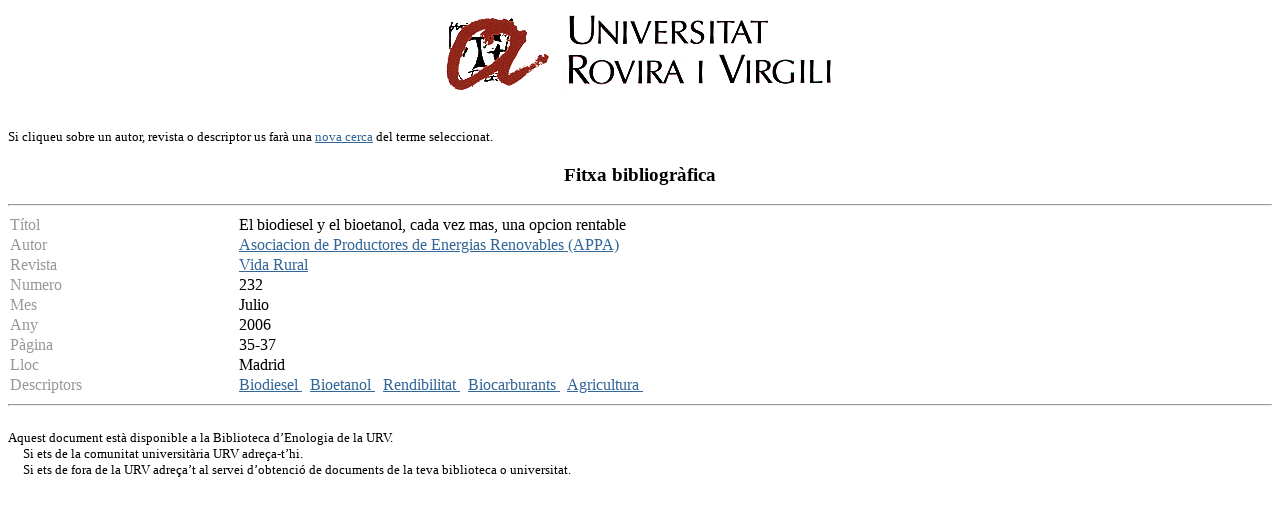

--- FILE ---
content_type: text/html
request_url: http://teledoc.urv.es/cgi-bin/wxis?IsisScript=%2Fenovit%2Fconsultes.xis&base=%2Fbases%2Fenovit%2Fenovit&from=011808&styp=index&expression=El%20biodiesel%20y%20el%20bioetanol,%20cada%20vez%20mas,%20una%20opcion%20rentable
body_size: 4308
content:
<body bgcolor="#FFFFFF" bgproperties="fixed" link="#336699" vlink="#336699" alink="#336699">
<P><CENTER><A HREF="http://www.urv.es"><IMG SRC="/images/rovira.gif" ALIGN="TOP" WIDTH="450"
HEIGHT="89" BORDER = "0" NATURALSIZEFLAG="0"></A></CENTER></P>
	<FONT SIZE="-1"><BR>Si cliqueu sobre un autor, revista o descriptor us far&agrave; una

<a 
href=http://teledoc.urv.es/enovit>nova cerca</a> del terme seleccionat.<!-- <BR> tamb&egrave; es pot <a 
href=pi.xis>demanar aquest article</a>.-->
</FONT><p><center><h3>Fitxa bibliogr&agrave;fica</h3></center><p><HR><TABLE WIDTH="100%" BORDER="0" CELLSPACING="2" CELLPADDING="0">

  <TR>
    <TD WIDTH="18%" BGCOLOR="#ffffff" valign="top">
<FONT COLOR="#999999">T&iacute;tol</FONT></TD>
    <TD WIDTH="82%" BGCOLOR="#ffffff">
    El biodiesel y el bioetanol, cada vez mas, una opcion rentable</TD>
  </TR>
  <TR>
    <TD WIDTH="18%" BGCOLOR="#ffffff">
<FONT COLOR="#999999">Autor</FONT></TD>
    <TD WIDTH="82%" BGCOLOR="#ffffff">
<a href="/cgi-bin/wxis?IsisScript=%2Fenovit%2Fconsultes.xis&base=%2Fbases%2Fenovit%2Fenovit&styp=resumit&claves=Asociacion%20de%20Productores%20de%20Energias%20Renovables%20(APPA)">Asociacion de Productores de Energias Renovables (APPA)</a> &nbsp;  </TD>
  </TR>
  <TR>
    <TD WIDTH="18%" BGCOLOR="#ffffff">
<FONT COLOR="#999999">Revista</TD>
    <TD WIDTH="82%" BGCOLOR="#ffffff">
    <a href="/cgi-bin/wxis?IsisScript=%2Fenovit%2Fconsultes.xis&base=%2Fbases%2Fenovit%2Fenovit&styp=resumit&claves=Vida%20Rural">Vida Rural</a></TD>
  </TR>

<!--
  <TR>
    <TD WIDTH="18%" BGCOLOR="#ffffff">
<FONT COLOR="#999999">ISSN</TD>
    <TD WIDTH="82%" BGCOLOR="#ffffff">
    1133-8938</TD>
  </TR>
  <TR>
    <TD WIDTH="18%" BGCOLOR="#ffffff">
<FONT COLOR="#999999">Editorial</TD>
    <TD WIDTH="82%" BGCOLOR="#ffffff">
    Eumedia</TD>
  </TR>


  <TR>
    <TD WIDTH="18%" BGCOLOR="#ffffff">
<FONT COLOR="#999999">Volum</TD>
    <TD WIDTH="82%" BGCOLOR="#ffffff">
    XIII</TD>
  </TR>

-->

  <TR>
    <TD WIDTH="18%" BGCOLOR="#ffffff">
<FONT COLOR="#999999">Numero</TD>
    <TD WIDTH="82%" BGCOLOR="#ffffff">
    232</TD>
  </TR>
  <TR>
    <TD WIDTH="18%" BGCOLOR="#ffffff">
<FONT COLOR="#999999">Mes</TD>
    <TD WIDTH="82%" BGCOLOR="#ffffff">
    Julio</TD>
  </TR>
  <TR>
    <TD WIDTH="18%" BGCOLOR="#ffffff">
<FONT COLOR="#999999">Any</TD>
    <TD WIDTH="82%" BGCOLOR="#ffffff">
    2006</TD>
  </TR>
  <TR>
    <TD WIDTH="18%" BGCOLOR="#ffffff">
<FONT COLOR="#999999">P&agrave;gina</TD>
    <TD WIDTH="82%" BGCOLOR="#ffffff">
    35-37</TD>
  </TR>
  <TR>
    <TD BGCOLOR="#ffffff">
<FONT COLOR="#999999">Lloc</TD>
    <TD WIDTH="82%" BGCOLOR="#ffffff">
    Madrid</TD>
  </TR>

  <TR>
      <TD WIDTH="18%" BGCOLOR="#ffffff" valign="top">
<FONT COLOR="#999999">Descriptors</TD>
    <TD WIDTH="82%" BGCOLOR="#ffffff">
<a 
href="/cgi-bin/wxis?IsisScript=%2Fenovit%2Fconsultes.xis&base=%2Fbases%2Fenovit%2Fenovit&styp=resumit&claves=Biodiesel">Biodiesel
   </a> &nbsp; <a 
href="/cgi-bin/wxis?IsisScript=%2Fenovit%2Fconsultes.xis&base=%2Fbases%2Fenovit%2Fenovit&styp=resumit&claves=Bioetanol">Bioetanol
   </a> &nbsp; <a 
href="/cgi-bin/wxis?IsisScript=%2Fenovit%2Fconsultes.xis&base=%2Fbases%2Fenovit%2Fenovit&styp=resumit&claves=Rendibilitat">Rendibilitat
   </a> &nbsp; <a 
href="/cgi-bin/wxis?IsisScript=%2Fenovit%2Fconsultes.xis&base=%2Fbases%2Fenovit%2Fenovit&styp=resumit&claves=Biocarburants">Biocarburants
   </a> &nbsp; <a 
href="/cgi-bin/wxis?IsisScript=%2Fenovit%2Fconsultes.xis&base=%2Fbases%2Fenovit%2Fenovit&styp=resumit&claves=Agricultura">Agricultura
   </a> &nbsp;  </TD>
  </TR>



</TABLE><hr>

<FONT SIZE="-1"><BR>
<!-- <a href="/cgi-bin/wxis?IsisScript=%2Fenovit%2Fpi.xis&
ti=El%20biodiesel%20y%20el%20bioetanol,%20cada%20vez%20mas,%20una%20opcion%20rentable&
au=Asociacion%20de%20Productores%20de%20Energias%20Renovables%20(APPA)&
re=Vida%20Rural&
ed=Eumedia&
is=1133-8938&nu=232&
me=Julio&
an=2006&pa=35-37&vo=XIII">
-->
Aquest document est&agrave; disponible a la Biblioteca d&#8217;Enologia de la
URV. <br>
&nbsp;&nbsp;&nbsp;&nbsp;&nbsp;Si ets de la comunitat universit&agrave;ria URV adre&ccedil;a-t&#8217;hi. <br>
&nbsp;&nbsp;&nbsp;&nbsp;&nbsp;Si ets de fora de la URV adre&ccedil;a&#8217;t al
servei d&#8217;obtenci&oacute; de
documents de la teva biblioteca o universitat.<br>

</FONT><p>

